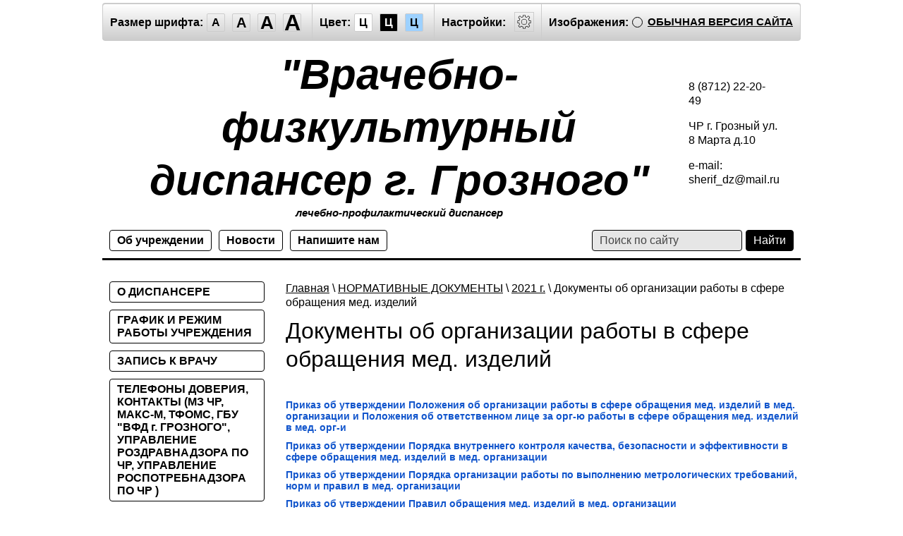

--- FILE ---
content_type: text/html; charset=utf-8
request_url: http://special.vfd-grozniy.ru/dokumenty-ob-organizacii-raboty-v-sfere-obrashcheniya-med-izdelij-1
body_size: 11413
content:

		<!doctype html>
<html lang="ru" class="sans-serif letterspacingstandart">
<head>
<meta name="robots" content="all"/>
<meta charset="utf-8">
<title>Документы об организации работы в сфере обращения мед. изделий</title>
<meta name="description" content="Документы об организации работы в сфере обращения мед. изделий">
<meta name="keywords" content="Документы об организации работы в сфере обращения мед. изделий">
<meta name="SKYPE_TOOLBAR" content="SKYPE_TOOLBAR_PARSER_COMPATIBLE">
<meta name="viewport" content="width=device-width, initial-scale=1.0, maximum-scale=1.0, user-scalable=no">
<meta name="format-detection" content="telephone=no">
<meta http-equiv="x-rim-auto-match" content="none">

<link href="/t/v12/images/special/special.scss.css" rel="stylesheet">
<link href="/t/v12/images/special/addons.scss.css" rel="stylesheet">
<script src="/g/libs/jquery/2.1.4/jquery.min.js"></script>
	<link rel="stylesheet" href="/g/css/styles_articles_tpl.css">

            <!-- 46b9544ffa2e5e73c3c971fe2ede35a5 -->
            <script src='/shared/s3/js/lang/ru.js'></script>
            <script src='/shared/s3/js/common.min.js'></script>
        <link rel='stylesheet' type='text/css' href='/shared/s3/css/calendar.css' /><link rel='stylesheet' type='text/css' href='/shared/highslide-4.1.13/highslide.min.css'/>
<script type='text/javascript' src='/shared/highslide-4.1.13/highslide.packed.js'></script>
<script type='text/javascript'>
hs.graphicsDir = '/shared/highslide-4.1.13/graphics/';
hs.outlineType = null;
hs.showCredits = false;
hs.lang={cssDirection:'ltr',loadingText:'Загрузка...',loadingTitle:'Кликните чтобы отменить',focusTitle:'Нажмите чтобы перенести вперёд',fullExpandTitle:'Увеличить',fullExpandText:'Полноэкранный',previousText:'Предыдущий',previousTitle:'Назад (стрелка влево)',nextText:'Далее',nextTitle:'Далее (стрелка вправо)',moveTitle:'Передвинуть',moveText:'Передвинуть',closeText:'Закрыть',closeTitle:'Закрыть (Esc)',resizeTitle:'Восстановить размер',playText:'Слайд-шоу',playTitle:'Слайд-шоу (пробел)',pauseText:'Пауза',pauseTitle:'Приостановить слайд-шоу (пробел)',number:'Изображение %1/%2',restoreTitle:'Нажмите чтобы посмотреть картинку, используйте мышь для перетаскивания. Используйте клавиши вперёд и назад'};</script>

<!--s3_require-->
<link rel="stylesheet" href="/g/basestyle/1.0.1/article/article.css" type="text/css"/>
<link rel="stylesheet" href="/g/basestyle/1.0.1/article/article.blue.css" type="text/css"/>
<script type="text/javascript" src="/g/basestyle/1.0.1/article/article.js" async></script>
<!--/s3_require-->
<script src="/g/s3/misc/math/0.0.1/s3.math.js"></script>
<script src="/g/s3/misc/eventable/0.0.1/s3.eventable.js"></script>
<script src="/g/s3/menu/allin/0.0.2/s3.menu.allin.js"></script>
<script src="/t/v12/images/special/special.js" charset="utf-8"></script>

<!--[if lt IE 9]>
<script src="/g/libs/html5shiv/html5.js"></script>
<![endif]-->
</head>
<body class="light-theme" image="">
<div class="fixed-menu-wrap">
	<a href="javascript: void(0);" class="menu-button"><span>&nbsp;</span></a>	
	<form method="get" action="/search">	
	    <input type="text" name="search" size="20" placeholder="Поиск" value="">
		<input type="submit" value="Найти">
	<re-captcha data-captcha="recaptcha"
     data-name="captcha"
     data-sitekey="6LcYvrMcAAAAAKyGWWuW4bP1De41Cn7t3mIjHyNN"
     data-lang="ru"
     data-rsize="invisible"
     data-type="image"
     data-theme="light"></re-captcha></form>
	<ul class="fixed-main-menu"><li><a href="/o-dispansere" >О ДИСПАНСЕРЕ</a></li><li><a href="/grafik-raboty-uchrezhdeniya" >ГРАФИК И РЕЖИМ РАБОТЫ УЧРЕЖДЕНИЯ</a></li><li><a href="/zapis-k-vrachu" >ЗАПИСЬ К ВРАЧУ</a></li><li><a href="/telefony-doveriya-ministerstvo-zdr" >ТЕЛЕФОНЫ ДОВЕРИЯ, КОНТАКТЫ (МЗ ЧР, МАКС-М, ТФОМС, ГБУ "ВФД г. ГРОЗНОГО", УПРАВЛЕНИЕ РОЗДРАВНАДЗОРА ПО ЧР, УПРАВЛЕНИЕ РОСПОТРЕБНАДЗОРА ПО ЧР )</a></li><li><a href="/med.uslugi" >ВИДЫ МЕДИЦИНСКОЙ ПОМОЩИ</a></li><li><a href="/struktura-dispansera" >СТРУКТУРА ДИСПАНСЕРА</a></li><li class="opened"><a href="/normativnyye-dokumenty" >НОРМАТИВНЫЕ ДОКУМЕНТЫ</a></li><li><a href="/uslugi" >ПЕРИОДИЧЕСКИЕ И ПРОФИЛАКТИЧЕСКИЕ ОСМОТРЫ</a></li><li><a href="/ekstrakorporalnaya-udarno-volnovaya-terapiya" >ЭКСТРАКОРПОРАЛЬНАЯ УДАРНО-ВОЛНОВАЯ ТЕРАПИЯ</a></li><li><a href="/prays-list_2" >ЦЕНТР ЗДОРОВЬЯ</a></li><li><a href="/informaciya-o-pravah-pacientov" >ИНФОРМАЦИЯ О ПРАВАХ ПАЦИЕНТОВ</a></li><li><a href="/meditsinskoye-obespecheniye-sportivno-massovykh-meropriyatiy" >МЕДИЦИНСКОЕ ОБЕСПЕЧЕНИЕ СПОРТИВНО-МАССОВЫХ МЕРОПРИЯТИЙ</a></li><li><a href="/grafik-provedeniya-dispanserizacii-" >ГРАФИК ПРОВЕДЕНИЯ ДИСПАНСЕРИЗАЦИИ ЛИЦ ЗАНИМАЮЩИХСЯ ФИЗИЧЕСКОЙ КУЛЬТУРОЙ И СПОРТОМ В Г. ГРОЗНЫЙ</a></li><li><a href="/gallery" >ФОТОГАЛЕРЕЯ</a></li><li><a href="/seminary" >СЕМИНАРЫ</a></li><li><a href="/akcii" >АКЦИИ</a></li><li><a href="/programma-gosudarstvennykh-garantiy-besplatnogo-okazaniya-grazhdanam-meditsinskoy-pomoshchi" >ТЕРРИТОРИАЛЬНАЯ ПРОГРАММА ГОСУДАРСТВЕННЫХ ГАРАНТИЙ БЕСПЛАТНОГО ОКАЗАНИЯ ГРАЖДАНАМ МЕДИЦИНСКОЙ ПОМОЩИ</a></li><li><a href="/gos-zadanie" >ГОС ЗАДАНИЕ</a></li><li><a href="/platnye-uslugi" >ПЛАТНЫЕ УСЛУГИ</a></li><li><a href="/otchet-o-deyatelnosti-raboty-glavnogo-spetsialista-min-zdrav-rf-po-sport-med" >ОТЧЕТ О ДЕЯТЕЛЬНОСТИ РАБОТЫ ГЛАВНОГО СПЕЦИАЛИСТА МИН. ЗДРАВ. РФ ПО СПОРТ. МЕД.</a></li><li><a href="/otchety-o-deyatelnosti-lpu" >ОТЧЕТЫ О ДЕЯТЕЛЬНОСТИ ГБУ "ВФД Г. ГРОЗНОГО"</a></li><li><a href="/sportivno-massovyye-meropriyatiya" >СПОРТИВНО-МАССОВЫЕ МЕРОПРИЯТИЯ</a></li><li><a href="/obrazcy-blankov,-dokumentov,-dogovo" >ОБРАЗЦЫ БЛАНКОВ, ДОКУМЕНТОВ, ОТЧЕТОВ И ДР.</a></li><li><a href="/dogovory-so-strakhovymi-meditsinskimi-organizatsiyami" >ПРОЕКТЫ ДОГОВОРОВ</a></li><li><a href="/prezentatsiya-vfd" >ВИДЕОРОЛИКИ</a></li><li><a href="/informatsiya-o-gto" >ИНФОРМАЦИЯ О ГТО</a></li><li><a href="/arhiv-novostey" >АРХИВ НОВОСТЕЙ</a></li><li><a href="/obyavleniya" >ОБЪЯВЛЕНИЯ</a></li><li><a href="/nezavisimaya-otsenka-okazaniya-kachestva-uslug" >НЕЗАВИСИМАЯ ОЦЕНКА ОКАЗАНИЯ КАЧЕСТВА УСЛУГ</a></li><li><a href="/pamyatnyye-daty-istorii-rossii" >ПАМЯТНЫЕ ДАТЫ ИСТОРИИ РОССИИ</a></li><li><a href="/klinicheskaya-uchebnaya-kafedra-meditsinskogo-instituta-chgu" >КЛИНИЧЕСКАЯ УЧЕБНАЯ КАФЕДРА МЕДИЦИНСКОГО ИНСТИТУТА ЧГУ</a></li><li><a href="/vakansii" >ВАКАНСИИ</a></li><li><a href="/informatsiya-dlya-sportsmenov" >ИНФОРМАЦИЯ ДЛЯ СПОРТСМЕНОВ</a></li><li><a href="/chempionat-mira-po-futbolu-fifa2018" >ЧЕМПИОНАТ МИРА ПО ФУТБОЛУ FIFA2018</a></li><li><a href="/pamyatka-dlya-grazhdan-o-garantiyakh-besplatnogo-okazaniya-meditsinskoy-pomoshchi" >ПАМЯТКА ДЛЯ ГРАЖДАН О ГАРАНТИЯХ БЕСПЛАТНОГО ОКАЗАНИЯ МЕДИЦИНСКОЙ ПОМОЩИ</a></li><li><a href="/o-poryadke-i-usloviyakh-priznaniya-litsa-invalidom" >ПОСТАНОВЛЕНИЕ ПРАВИТЕЛЬСТВА О ПОРЯДКЕ И УСЛОВИЯХ ПРИЗНАНИЯ ЛИЦА ИНВАЛИДОМ</a></li><li><a href="/protivodeystviye-korruptsii" >ПРОТИВОДЕЙСТВИЕ КОРРУПЦИИ</a></li><li><a href="/priyem-i-obrashcheniye-grazhdan" >ПРИЕМ И ОБРАЩЕНИЕ ГРАЖДАН</a></li><li><a href="/organizatsionnyye-meropriyatiya" >ОРГАНИЗАЦИОННЫЕ МЕРОПРИЯТИЯ</a></li><li><a href="/voprosy_i_otvety" >ЧАСТО ЗАДАВАЕМЫЕ ВОПРОСЫ</a></li><li><a href="/elektronnyj-servis-dlya-podachi-elektronnogo-obrashcheniya-zhaloby-predlozheniya-polucheniya-konsultacii-po-okazyvaemym-uslugam-i-inyh" >ЭЛЕКТРОННЫЙ СЕРВИС (ДЛЯ ПОДАЧИ ЭЛЕКТРОННОГО ОБРАЩЕНИЯ(ЖАЛОБЫ, ПРЕДЛОЖЕНИЯ), ПОЛУЧЕНИЯ КОНСУЛЬТАЦИИ ПО ОКАЗЫВАЕМЫМ УСЛУГАМ И ИНЫХ)</a></li><li><a href="/zdorovyy-obraz-zhizni-1" >ЗДОРОВЫЙ ОБРАЗ ЖИЗНИ</a></li><li><a href="/meropriyatiya-napravlennyye-na-profilaktiku-dtp" >МЕРОПРИЯТИЯ, НАПРАВЛЕННЫЕ НА ПРОФИЛАКТИКУ ДТП</a></li><li><a href="/kompleksnyy-plan" >КОМПЛЕКСНЫЙ ПЛАН РАБОТЫ</a></li><li><a href="/klinicheskie-rekomendacii" >КЛИНИЧЕСКИЕ РЕКОМЕНДАЦИИ</a></li><li><a href="/perechen-zhiznenno-neobhodimyh-i-vazhnejshih-lekarstvennyh-preparatov-dlya-medicinskogo-primeneniya-na-2020-god" >ПЕРЕЧЕНЬ ЖИЗНЕННО НЕОБХОДИМЫХ И ВАЖНЕЙШИХ ЛЕКАРСТВЕННЫХ ПРЕПАРАТОВ ДЛЯ МЕДИЦИНСКОГО ПРИМЕНЕНИЯ НА 2020 ГОД</a></li><li><a href="/75-ya-godovshchina-pobedy-vov" >75-Я ГОДОВЩИНА ПОБЕДЫ ВОВ</a></li><li><a href="/opros-grazhdan-rf-o-prioritetnyh-napravleniyah-programmy-modernizacii-pervichnogo-zvena-zdravoohraneniya-1" >ОПРОС  ГРАЖДАН РФ О ПРИОРИТЕТНЫХ НАПРАВЛЕНИЯХ ПРОГРАММЫ МОДЕРНИЗАЦИИ ПЕРВИЧНОГО ЗВЕНА ЗДРАВООХРАНЕНИЯ</a></li><li><a href="/infograficheskie-materialy-po-profilaktike-serdechno-sosudistyh-zabolevanij-razrabotannye-ano-nacionalnye-prioritety" >ИНФОГРАФИЧЕСКИЕ МАТЕРИАЛЫ ПО ПРОФИЛАКТИКЕ СЕРДЕЧНО-СОСУДИСТЫХ ЗАБОЛЕВАНИЙ, РАЗРАБОТАННЫЕ АНО "НАЦИОНАЛЬНЫЕ ПРИОРИТЕТЫ"</a></li><li><a href="/pravila-i-perechen-substancij-zapreshchennyh-dlya-ispolzovaniya-v-sporte" >ПРАВИЛА И ПЕРЕЧЕНЬ СУБСТАНЦИЙ ЗАПРЕЩЕННЫХ ДЛЯ ИСПОЛЬЗОВАНИЯ В СПОРТЕ</a></li><li><a href="/plan-po-ustraneniyu-nedostatkov-vyyavlennyh-v-hode-nezavisimoj-ocenki-kachestva-uslovij-okazaniya-uslug" >ПЛАН ПО УСТРАНЕНИЮ НЕДОСТАТКОВ, ВЫЯВЛЕННЫХ В ХОДЕ НЕЗАВИСИМОЙ ОЦЕНКИ КАЧЕСТВА УСЛОВИЙ ОКАЗАНИЯ УСЛУГ</a></li><li><a href="/poisk-po-sajtu" >ПОИСК ПО САЙТУ</a></li><li><a href="/users" >Регистрация</a></li></ul>	<ul class="fixed-top-menu"><li><a href="/" >Об учреждении</a></li><li><a href="/news" >Новости</a></li><li><a href="/mail" >Напишите нам</a></li></ul></div>
<div class="fixed-settings-wrap">
	<a href="javascript: void(0);" class="settings-button"><svg xmlns="https://www.w3.org/2000/svg" width="64" height="64" viewBox="0 0 64 64"><path d="M45.25 29h-2.017a11.5 11.5 0 0 0-1.413-3.223l2.024-2.023a1.752 1.752 0 0 0 0-2.475l-1.768-1.768a1.796 1.796 0 0 0-2.474 0l-2.196 2.196A11.514 11.514 0 0 0 35 20.766V18.75A1.752 1.752 0 0 0 33.25 17h-2.5A1.752 1.752 0 0 0 29 18.75v2.016a11.562 11.562 0 0 0-2.61 1.05l-2.304-2.305a1.753 1.753 0 0 0-2.475 0l-1.768 1.768a1.753 1.753 0 0 0 0 2.475l2.217 2.216A11.521 11.521 0 0 0 20.766 29H18.75A1.752 1.752 0 0 0 17 30.75v2.5A1.752 1.752 0 0 0 18.75 35h2.016a11.513 11.513 0 0 0 .94 2.406l-1.863 1.864a1.754 1.754 0 0 0 0 2.474l1.768 1.768a1.796 1.796 0 0 0 2.475 0l1.69-1.69A11.487 11.487 0 0 0 29 43.233v2.016A1.752 1.752 0 0 0 30.75 47h2.5A1.752 1.752 0 0 0 35 45.25v-2.016a11.513 11.513 0 0 0 3.03-1.294l1.572 1.572a1.735 1.735 0 0 0 1.236.51 1.737 1.737 0 0 0 1.238-.51l1.768-1.768a1.754 1.754 0 0 0 0-2.474l-1.66-1.66a11.52 11.52 0 0 0 1.05-2.61h2.016A1.752 1.752 0 0 0 47 33.25v-2.5A1.752 1.752 0 0 0 45.25 29zm.75 4.25a.75.75 0 0 1-.75.75h-2.407a.5.5 0 0 0-.488.389 10.513 10.513 0 0 1-1.224 3.048.5.5 0 0 0 .076.609l1.93 1.93a.752.752 0 0 1 0 1.061l-1.768 1.768a.745.745 0 0 1-.53.218h-.001a.743.743 0 0 1-.53-.218l-1.854-1.854a.501.501 0 0 0-.628-.064 10.526 10.526 0 0 1-3.438 1.47.501.501 0 0 0-.388.487v2.406a.75.75 0 0 1-.75.75h-2.5a.75.75 0 0 1-.75-.75v-2.406a.5.5 0 0 0-.388-.488 10.504 10.504 0 0 1-3.617-1.59.5.5 0 0 0-.637.06l-1.98 1.979a.773.773 0 0 1-1.06 0l-1.768-1.768a.754.754 0 0 1 0-1.06l2.128-2.128a.5.5 0 0 0 .081-.601 10.53 10.53 0 0 1-1.115-2.86.5.5 0 0 0-.487-.388H18.75a.75.75 0 0 1-.75-.75v-2.5a.75.75 0 0 1 .75-.75h2.407a.5.5 0 0 0 .487-.388 10.54 10.54 0 0 1 1.47-3.438.5.5 0 0 0-.065-.628l-2.499-2.5a.751.751 0 0 1 0-1.06l1.768-1.768a.75.75 0 0 1 1.06 0l2.576 2.576a.499.499 0 0 0 .61.075 10.545 10.545 0 0 1 3.048-1.225.5.5 0 0 0 .388-.487V18.75a.75.75 0 0 1 .75-.75h2.5a.75.75 0 0 1 .75.75v2.407a.5.5 0 0 0 .388.487 10.555 10.555 0 0 1 2.86 1.115.5.5 0 0 0 .6-.08l2.46-2.46a.772.772 0 0 1 1.061 0l1.768 1.767a.75.75 0 0 1 0 1.06l-2.312 2.312a.5.5 0 0 0-.058.637 10.54 10.54 0 0 1 1.588 3.617.5.5 0 0 0 .488.388h2.407a.75.75 0 0 1 .75.75v2.5zm-14-7.585A6.335 6.335 0 1 0 38.335 32 6.342 6.342 0 0 0 32 25.665zm0 11.67A5.335 5.335 0 1 1 37.335 32 5.341 5.341 0 0 1 32 37.335z"/></svg></a>	
	<div class="header-panel">
		<span class="font-size"><span>Размер шрифта:</span><a data-size="normal-size">A</a><a data-size="big-size">A</a><a data-size="big1-size">A</a><a data-size="big2-size">A</a></span><span class="color-theme"><span>Цвет:</span><a data-theme="light-theme">Ц</a><a data-theme="dark-theme">Ц</a><a data-theme="azure-theme">Ц</a><a style="display: none;" data-theme="brown-theme">Ц</a><a style="display: none;" data-theme="green-theme">Ц</a></span><span class="settings"><span>Настройки:</span><a><svg xmlns="https://www.w3.org/2000/svg" width="64" height="64" viewBox="0 0 64 64"><path d="M45.25 29h-2.017a11.5 11.5 0 0 0-1.413-3.223l2.024-2.023a1.752 1.752 0 0 0 0-2.475l-1.768-1.768a1.796 1.796 0 0 0-2.474 0l-2.196 2.196A11.514 11.514 0 0 0 35 20.766V18.75A1.752 1.752 0 0 0 33.25 17h-2.5A1.752 1.752 0 0 0 29 18.75v2.016a11.562 11.562 0 0 0-2.61 1.05l-2.304-2.305a1.753 1.753 0 0 0-2.475 0l-1.768 1.768a1.753 1.753 0 0 0 0 2.475l2.217 2.216A11.521 11.521 0 0 0 20.766 29H18.75A1.752 1.752 0 0 0 17 30.75v2.5A1.752 1.752 0 0 0 18.75 35h2.016a11.513 11.513 0 0 0 .94 2.406l-1.863 1.864a1.754 1.754 0 0 0 0 2.474l1.768 1.768a1.796 1.796 0 0 0 2.475 0l1.69-1.69A11.487 11.487 0 0 0 29 43.233v2.016A1.752 1.752 0 0 0 30.75 47h2.5A1.752 1.752 0 0 0 35 45.25v-2.016a11.513 11.513 0 0 0 3.03-1.294l1.572 1.572a1.735 1.735 0 0 0 1.236.51 1.737 1.737 0 0 0 1.238-.51l1.768-1.768a1.754 1.754 0 0 0 0-2.474l-1.66-1.66a11.52 11.52 0 0 0 1.05-2.61h2.016A1.752 1.752 0 0 0 47 33.25v-2.5A1.752 1.752 0 0 0 45.25 29zm.75 4.25a.75.75 0 0 1-.75.75h-2.407a.5.5 0 0 0-.488.389 10.513 10.513 0 0 1-1.224 3.048.5.5 0 0 0 .076.609l1.93 1.93a.752.752 0 0 1 0 1.061l-1.768 1.768a.745.745 0 0 1-.53.218h-.001a.743.743 0 0 1-.53-.218l-1.854-1.854a.501.501 0 0 0-.628-.064 10.526 10.526 0 0 1-3.438 1.47.501.501 0 0 0-.388.487v2.406a.75.75 0 0 1-.75.75h-2.5a.75.75 0 0 1-.75-.75v-2.406a.5.5 0 0 0-.388-.488 10.504 10.504 0 0 1-3.617-1.59.5.5 0 0 0-.637.06l-1.98 1.979a.773.773 0 0 1-1.06 0l-1.768-1.768a.754.754 0 0 1 0-1.06l2.128-2.128a.5.5 0 0 0 .081-.601 10.53 10.53 0 0 1-1.115-2.86.5.5 0 0 0-.487-.388H18.75a.75.75 0 0 1-.75-.75v-2.5a.75.75 0 0 1 .75-.75h2.407a.5.5 0 0 0 .487-.388 10.54 10.54 0 0 1 1.47-3.438.5.5 0 0 0-.065-.628l-2.499-2.5a.751.751 0 0 1 0-1.06l1.768-1.768a.75.75 0 0 1 1.06 0l2.576 2.576a.499.499 0 0 0 .61.075 10.545 10.545 0 0 1 3.048-1.225.5.5 0 0 0 .388-.487V18.75a.75.75 0 0 1 .75-.75h2.5a.75.75 0 0 1 .75.75v2.407a.5.5 0 0 0 .388.487 10.555 10.555 0 0 1 2.86 1.115.5.5 0 0 0 .6-.08l2.46-2.46a.772.772 0 0 1 1.061 0l1.768 1.767a.75.75 0 0 1 0 1.06l-2.312 2.312a.5.5 0 0 0-.058.637 10.54 10.54 0 0 1 1.588 3.617.5.5 0 0 0 .488.388h2.407a.75.75 0 0 1 .75.75v2.5zm-14-7.585A6.335 6.335 0 1 0 38.335 32 6.342 6.342 0 0 0 32 25.665zm0 11.67A5.335 5.335 0 1 1 37.335 32 5.341 5.341 0 0 1 32 37.335z"/></svg></a></span><span class="image-hide "><span>Изображения:</span><a>&nbsp;</a></span><div class="header-panel-bottom"><div class="title">Настройки шрифта:</div><div class="row font-family"><div>Выберите шрифт:</div><a href="#" data="sans-serif" class="arial active">Arial</a><br /><a href="#" data="serif" class="timesnewroman ">Times New Roman</a></div><div class="row letter-spacing"><div>Интервал между буквами (Кернинг):</div><a href="#" data="standart" class="standart active">Стандартный</a><br /><a href="#" data="normal" class="normal ">Средний</a><br /><a href="#" data="big" class="big ">Большой</a></div><div class="title">Выбор цветовой схемы:</div><div class="row colors"><div class="color1 active">Черным по белому</div><div class="color2 ">Белым по черному</div><div class="color3 ">Темно-синим по голубому</div><div class="color4 ">Коричневым по бежевому</div><div class="color5 ">Зеленым по темно-коричневому</div></div><div class="close-panel"><span>Закрыть панель</span></div></div><a class="normal-version" href="//vfd-grozniy.ru">Обычная версия сайта</a>
		</div>
</div>
<div class="wrapper">
    <header class="header">
    	<div class="header-panel">
    		<span class="font-size"><span>Размер шрифта:</span><a data-size="normal-size">A</a><a data-size="big-size">A</a><a data-size="big1-size">A</a><a data-size="big2-size">A</a></span><span class="color-theme"><span>Цвет:</span><a data-theme="light-theme">Ц</a><a data-theme="dark-theme">Ц</a><a data-theme="azure-theme">Ц</a><a style="display: none;" data-theme="brown-theme">Ц</a><a style="display: none;" data-theme="green-theme">Ц</a></span><span class="settings"><span>Настройки:</span><a><svg xmlns="https://www.w3.org/2000/svg" width="64" height="64" viewBox="0 0 64 64"><path d="M45.25 29h-2.017a11.5 11.5 0 0 0-1.413-3.223l2.024-2.023a1.752 1.752 0 0 0 0-2.475l-1.768-1.768a1.796 1.796 0 0 0-2.474 0l-2.196 2.196A11.514 11.514 0 0 0 35 20.766V18.75A1.752 1.752 0 0 0 33.25 17h-2.5A1.752 1.752 0 0 0 29 18.75v2.016a11.562 11.562 0 0 0-2.61 1.05l-2.304-2.305a1.753 1.753 0 0 0-2.475 0l-1.768 1.768a1.753 1.753 0 0 0 0 2.475l2.217 2.216A11.521 11.521 0 0 0 20.766 29H18.75A1.752 1.752 0 0 0 17 30.75v2.5A1.752 1.752 0 0 0 18.75 35h2.016a11.513 11.513 0 0 0 .94 2.406l-1.863 1.864a1.754 1.754 0 0 0 0 2.474l1.768 1.768a1.796 1.796 0 0 0 2.475 0l1.69-1.69A11.487 11.487 0 0 0 29 43.233v2.016A1.752 1.752 0 0 0 30.75 47h2.5A1.752 1.752 0 0 0 35 45.25v-2.016a11.513 11.513 0 0 0 3.03-1.294l1.572 1.572a1.735 1.735 0 0 0 1.236.51 1.737 1.737 0 0 0 1.238-.51l1.768-1.768a1.754 1.754 0 0 0 0-2.474l-1.66-1.66a11.52 11.52 0 0 0 1.05-2.61h2.016A1.752 1.752 0 0 0 47 33.25v-2.5A1.752 1.752 0 0 0 45.25 29zm.75 4.25a.75.75 0 0 1-.75.75h-2.407a.5.5 0 0 0-.488.389 10.513 10.513 0 0 1-1.224 3.048.5.5 0 0 0 .076.609l1.93 1.93a.752.752 0 0 1 0 1.061l-1.768 1.768a.745.745 0 0 1-.53.218h-.001a.743.743 0 0 1-.53-.218l-1.854-1.854a.501.501 0 0 0-.628-.064 10.526 10.526 0 0 1-3.438 1.47.501.501 0 0 0-.388.487v2.406a.75.75 0 0 1-.75.75h-2.5a.75.75 0 0 1-.75-.75v-2.406a.5.5 0 0 0-.388-.488 10.504 10.504 0 0 1-3.617-1.59.5.5 0 0 0-.637.06l-1.98 1.979a.773.773 0 0 1-1.06 0l-1.768-1.768a.754.754 0 0 1 0-1.06l2.128-2.128a.5.5 0 0 0 .081-.601 10.53 10.53 0 0 1-1.115-2.86.5.5 0 0 0-.487-.388H18.75a.75.75 0 0 1-.75-.75v-2.5a.75.75 0 0 1 .75-.75h2.407a.5.5 0 0 0 .487-.388 10.54 10.54 0 0 1 1.47-3.438.5.5 0 0 0-.065-.628l-2.499-2.5a.751.751 0 0 1 0-1.06l1.768-1.768a.75.75 0 0 1 1.06 0l2.576 2.576a.499.499 0 0 0 .61.075 10.545 10.545 0 0 1 3.048-1.225.5.5 0 0 0 .388-.487V18.75a.75.75 0 0 1 .75-.75h2.5a.75.75 0 0 1 .75.75v2.407a.5.5 0 0 0 .388.487 10.555 10.555 0 0 1 2.86 1.115.5.5 0 0 0 .6-.08l2.46-2.46a.772.772 0 0 1 1.061 0l1.768 1.767a.75.75 0 0 1 0 1.06l-2.312 2.312a.5.5 0 0 0-.058.637 10.54 10.54 0 0 1 1.588 3.617.5.5 0 0 0 .488.388h2.407a.75.75 0 0 1 .75.75v2.5zm-14-7.585A6.335 6.335 0 1 0 38.335 32 6.342 6.342 0 0 0 32 25.665zm0 11.67A5.335 5.335 0 1 1 37.335 32 5.341 5.341 0 0 1 32 37.335z"/></svg></a></span><span class="image-hide "><span>Изображения:</span><a>&nbsp;</a></span><a class="normal-version" href="//vfd-grozniy.ru">Обычная версия сайта</a><div class="header-panel-bottom"><div class="title">Настройки шрифта:</div><div class="row font-family">Выберите шрифт: <a href="#" data="sans-serif" class="arial active">Arial</a> <a href="#" data="serif" class="timesnewroman ">Times New Roman</a></div><div class="row letter-spacing">Интервал между буквами (Кернинг): <a href="#" data="standart" class="standart active">Стандартный</a> <a href="#" data="normal" class="normal ">Средний</a> <a href="#" data="big" class="big ">Большой</a></div><div class="title">Выбор цветовой схемы:</div><div class="row colors"><div class="color1 active">Черным по белому</div><div class="color2 ">Белым по черному</div><div class="color3 ">Темно-синим по голубому</div><div class="color4 ">Коричневым по бежевому</div><div class="color5 ">Зеленым по темно-коричневому</div></div><div class="close-panel"><span>Закрыть панель</span></div></div>
    	</div>
		<div class="header-in-wrap">
			<div class="table header-in">
				<div class="td site-logo">
					<a href="http://special.vfd-grozniy.ru">
																			<span class="site-name">&quot;Врачебно-физкультурный диспансер г. Грозного&quot;</span>
																			<span class="site-slogan">лечебно-профилактический диспансер</span>
											</a>
				</div>
									<div class="td site-contacts" data-set-size="normal-size">
						<div class="site-contacts-in">
							<p>8 (8712) 22-20-49&nbsp;</p>

<p>ЧР г. Грозный ул. 8 Марта д.10</p>

<p>e-mail: sherif_dz@mail.ru</p>
						</div>
					</div>
							</div>
		</div>
    	<div class="table header-nav" data-set-size="normal-size">
    		    		<div class="td">
    			<ul class="menu-defult menu-top"><li><a href="/" >Об учреждении</a></li><li><a href="/news" >Новости</a></li><li><a href="/mail" >Напишите нам</a></li></ul>	
    		</div>
    		    		<div class="td site-search">
    			<form method="get" action="/search"><input type="text" name="search" size="20" placeholder="Поиск по сайту" value=""><input type="submit" value="Найти"><re-captcha data-captcha="recaptcha"
     data-name="captcha"
     data-sitekey="6LcYvrMcAAAAAKyGWWuW4bP1De41Cn7t3mIjHyNN"
     data-lang="ru"
     data-rsize="invisible"
     data-type="image"
     data-theme="light"></re-captcha></form>
    		</div>
    	</div>
    </header><!-- .header-->
    <div class="middle side-left">
        <div class="container">
            <div id="content" data-set-size="normal-size">
            	
<div class="page-path" data-url="/dokumenty-ob-organizacii-raboty-v-sfere-obrashcheniya-med-izdelij-1"><a href="/">Главная</a> \ <a href="/normativnyye-dokumenty">НОРМАТИВНЫЕ ДОКУМЕНТЫ</a> \ <a href="/2021-g-1">2021 г.</a> \ Документы об организации работы в сфере обращения мед. изделий</div>              	<h1>Документы об организации работы в сфере обращения мед. изделий</h1>	<script>createCookie('visual', 'design')</script>





	

		<ul class="g-submenu ">
					<li class="g-submenu__item"><a href="/[base64]" class="g-user_text_color customizer-global">Приказ об утверждении Положения об организации работы в сфере обращения мед. изделий в мед. организации и Положения об ответственном лице за орг-ю работы в сфере обращения мед. изделий в мед. орг-и</a></li>
					<li class="g-submenu__item"><a href="/prikaz-ob-utverzhdenii-poryadka-vnutrennego-kontrolya-kachestva-bezopasnosti-i-effektivnosti-v-sfere-obrashcheniya-med-izdelij-v-med-organizacii-1" class="g-user_text_color customizer-global">Приказ об утверждении Порядка внутреннего контроля качества, безопасности и эффективности в сфере обращения мед. изделий в мед. организации</a></li>
					<li class="g-submenu__item"><a href="/prikaz-ob-utverzhdenii-poryadka-organizacii-raboty-po-vypolneniyu-metrologicheskih-trebovanij-norm-i-pravil-v-med-organizacii-1" class="g-user_text_color customizer-global">Приказ об утверждении Порядка организации работы по выполнению метрологических требований, норм и правил в мед. организации</a></li>
					<li class="g-submenu__item"><a href="/prikaz-ob-utverzhdenii-pravil-obrashcheniya-med-izdelij-v-med-organizacii-1" class="g-user_text_color customizer-global">Приказ об утверждении Правил обращения мед. изделий в мед. организации</a></li>
					<li class="g-submenu__item"><a href="/prikaz-ob-utverzhdenii-poryadka-obespecheniya-bezopasnogo-obrashcheniya-med-izdelij-v-med-organizacii-1" class="g-user_text_color customizer-global">Приказ об утверждении Порядка обеспечения безопасного обращения мед. изделий в мед. организации</a></li>
					<li class="g-submenu__item"><a href="/prikaz-ob-utverzhdenii-polozheniya-ob-obespechenii-prav-grazhdan-v-sfere-obrashcheniya-med-izdelij-v-med-organizacii-1" class="g-user_text_color customizer-global">Приказ об утверждении Положения об обеспечении прав граждан в сфере обращения мед. изделий в мед. организации</a></li>
					<li class="g-submenu__item"><a href="/[base64]" class="g-user_text_color customizer-global">Приказ об утверждении Дополнений в должностную инструкцию руководителя структурного подразделения мед. орг-и по вопросам орг-и работы в сфере обр-я мед. изделий и Дополнений в долж-ю инструк-ю врача</a></li>
			</ul>
	
		</div><!-- #content-->
        </div><!-- .container-->
                <aside id="side-left" data-set-size="normal-size">
            <nav><ul class="menu-defult menu-left"><li><a href="/o-dispansere" >О ДИСПАНСЕРЕ</a></li><li><a href="/grafik-raboty-uchrezhdeniya" >ГРАФИК И РЕЖИМ РАБОТЫ УЧРЕЖДЕНИЯ</a></li><li><a href="/zapis-k-vrachu" >ЗАПИСЬ К ВРАЧУ</a></li><li><a href="/telefony-doveriya-ministerstvo-zdr" >ТЕЛЕФОНЫ ДОВЕРИЯ, КОНТАКТЫ (МЗ ЧР, МАКС-М, ТФОМС, ГБУ "ВФД г. ГРОЗНОГО", УПРАВЛЕНИЕ РОЗДРАВНАДЗОРА ПО ЧР, УПРАВЛЕНИЕ РОСПОТРЕБНАДЗОРА ПО ЧР )</a></li><li><a href="/med.uslugi" >ВИДЫ МЕДИЦИНСКОЙ ПОМОЩИ</a></li><li><a href="/struktura-dispansera" >СТРУКТУРА ДИСПАНСЕРА</a></li><li class="opened"><a href="/normativnyye-dokumenty" >НОРМАТИВНЫЕ ДОКУМЕНТЫ</a></li><li><a href="/uslugi" >ПЕРИОДИЧЕСКИЕ И ПРОФИЛАКТИЧЕСКИЕ ОСМОТРЫ</a></li><li><a href="/ekstrakorporalnaya-udarno-volnovaya-terapiya" >ЭКСТРАКОРПОРАЛЬНАЯ УДАРНО-ВОЛНОВАЯ ТЕРАПИЯ</a></li><li><a href="/prays-list_2" >ЦЕНТР ЗДОРОВЬЯ</a></li><li><a href="/informaciya-o-pravah-pacientov" >ИНФОРМАЦИЯ О ПРАВАХ ПАЦИЕНТОВ</a></li><li><a href="/meditsinskoye-obespecheniye-sportivno-massovykh-meropriyatiy" >МЕДИЦИНСКОЕ ОБЕСПЕЧЕНИЕ СПОРТИВНО-МАССОВЫХ МЕРОПРИЯТИЙ</a></li><li><a href="/grafik-provedeniya-dispanserizacii-" >ГРАФИК ПРОВЕДЕНИЯ ДИСПАНСЕРИЗАЦИИ ЛИЦ ЗАНИМАЮЩИХСЯ ФИЗИЧЕСКОЙ КУЛЬТУРОЙ И СПОРТОМ В Г. ГРОЗНЫЙ</a></li><li><a href="/gallery" >ФОТОГАЛЕРЕЯ</a></li><li><a href="/seminary" >СЕМИНАРЫ</a></li><li><a href="/akcii" >АКЦИИ</a></li><li><a href="/programma-gosudarstvennykh-garantiy-besplatnogo-okazaniya-grazhdanam-meditsinskoy-pomoshchi" >ТЕРРИТОРИАЛЬНАЯ ПРОГРАММА ГОСУДАРСТВЕННЫХ ГАРАНТИЙ БЕСПЛАТНОГО ОКАЗАНИЯ ГРАЖДАНАМ МЕДИЦИНСКОЙ ПОМОЩИ</a></li><li><a href="/gos-zadanie" >ГОС ЗАДАНИЕ</a></li><li><a href="/platnye-uslugi" >ПЛАТНЫЕ УСЛУГИ</a></li><li><a href="/otchet-o-deyatelnosti-raboty-glavnogo-spetsialista-min-zdrav-rf-po-sport-med" >ОТЧЕТ О ДЕЯТЕЛЬНОСТИ РАБОТЫ ГЛАВНОГО СПЕЦИАЛИСТА МИН. ЗДРАВ. РФ ПО СПОРТ. МЕД.</a></li><li><a href="/otchety-o-deyatelnosti-lpu" >ОТЧЕТЫ О ДЕЯТЕЛЬНОСТИ ГБУ "ВФД Г. ГРОЗНОГО"</a></li><li><a href="/sportivno-massovyye-meropriyatiya" >СПОРТИВНО-МАССОВЫЕ МЕРОПРИЯТИЯ</a></li><li><a href="/obrazcy-blankov,-dokumentov,-dogovo" >ОБРАЗЦЫ БЛАНКОВ, ДОКУМЕНТОВ, ОТЧЕТОВ И ДР.</a></li><li><a href="/dogovory-so-strakhovymi-meditsinskimi-organizatsiyami" >ПРОЕКТЫ ДОГОВОРОВ</a></li><li><a href="/prezentatsiya-vfd" >ВИДЕОРОЛИКИ</a></li><li><a href="/informatsiya-o-gto" >ИНФОРМАЦИЯ О ГТО</a></li><li><a href="/arhiv-novostey" >АРХИВ НОВОСТЕЙ</a></li><li><a href="/obyavleniya" >ОБЪЯВЛЕНИЯ</a></li><li><a href="/nezavisimaya-otsenka-okazaniya-kachestva-uslug" >НЕЗАВИСИМАЯ ОЦЕНКА ОКАЗАНИЯ КАЧЕСТВА УСЛУГ</a></li><li><a href="/pamyatnyye-daty-istorii-rossii" >ПАМЯТНЫЕ ДАТЫ ИСТОРИИ РОССИИ</a></li><li><a href="/klinicheskaya-uchebnaya-kafedra-meditsinskogo-instituta-chgu" >КЛИНИЧЕСКАЯ УЧЕБНАЯ КАФЕДРА МЕДИЦИНСКОГО ИНСТИТУТА ЧГУ</a></li><li><a href="/vakansii" >ВАКАНСИИ</a></li><li><a href="/informatsiya-dlya-sportsmenov" >ИНФОРМАЦИЯ ДЛЯ СПОРТСМЕНОВ</a></li><li><a href="/chempionat-mira-po-futbolu-fifa2018" >ЧЕМПИОНАТ МИРА ПО ФУТБОЛУ FIFA2018</a></li><li><a href="/pamyatka-dlya-grazhdan-o-garantiyakh-besplatnogo-okazaniya-meditsinskoy-pomoshchi" >ПАМЯТКА ДЛЯ ГРАЖДАН О ГАРАНТИЯХ БЕСПЛАТНОГО ОКАЗАНИЯ МЕДИЦИНСКОЙ ПОМОЩИ</a></li><li><a href="/o-poryadke-i-usloviyakh-priznaniya-litsa-invalidom" >ПОСТАНОВЛЕНИЕ ПРАВИТЕЛЬСТВА О ПОРЯДКЕ И УСЛОВИЯХ ПРИЗНАНИЯ ЛИЦА ИНВАЛИДОМ</a></li><li><a href="/protivodeystviye-korruptsii" >ПРОТИВОДЕЙСТВИЕ КОРРУПЦИИ</a></li><li><a href="/priyem-i-obrashcheniye-grazhdan" >ПРИЕМ И ОБРАЩЕНИЕ ГРАЖДАН</a></li><li><a href="/organizatsionnyye-meropriyatiya" >ОРГАНИЗАЦИОННЫЕ МЕРОПРИЯТИЯ</a></li><li><a href="/voprosy_i_otvety" >ЧАСТО ЗАДАВАЕМЫЕ ВОПРОСЫ</a></li><li><a href="/elektronnyj-servis-dlya-podachi-elektronnogo-obrashcheniya-zhaloby-predlozheniya-polucheniya-konsultacii-po-okazyvaemym-uslugam-i-inyh" >ЭЛЕКТРОННЫЙ СЕРВИС (ДЛЯ ПОДАЧИ ЭЛЕКТРОННОГО ОБРАЩЕНИЯ(ЖАЛОБЫ, ПРЕДЛОЖЕНИЯ), ПОЛУЧЕНИЯ КОНСУЛЬТАЦИИ ПО ОКАЗЫВАЕМЫМ УСЛУГАМ И ИНЫХ)</a></li><li><a href="/zdorovyy-obraz-zhizni-1" >ЗДОРОВЫЙ ОБРАЗ ЖИЗНИ</a></li><li><a href="/meropriyatiya-napravlennyye-na-profilaktiku-dtp" >МЕРОПРИЯТИЯ, НАПРАВЛЕННЫЕ НА ПРОФИЛАКТИКУ ДТП</a></li><li><a href="/kompleksnyy-plan" >КОМПЛЕКСНЫЙ ПЛАН РАБОТЫ</a></li><li><a href="/klinicheskie-rekomendacii" >КЛИНИЧЕСКИЕ РЕКОМЕНДАЦИИ</a></li><li><a href="/perechen-zhiznenno-neobhodimyh-i-vazhnejshih-lekarstvennyh-preparatov-dlya-medicinskogo-primeneniya-na-2020-god" >ПЕРЕЧЕНЬ ЖИЗНЕННО НЕОБХОДИМЫХ И ВАЖНЕЙШИХ ЛЕКАРСТВЕННЫХ ПРЕПАРАТОВ ДЛЯ МЕДИЦИНСКОГО ПРИМЕНЕНИЯ НА 2020 ГОД</a></li><li><a href="/75-ya-godovshchina-pobedy-vov" >75-Я ГОДОВЩИНА ПОБЕДЫ ВОВ</a></li><li><a href="/opros-grazhdan-rf-o-prioritetnyh-napravleniyah-programmy-modernizacii-pervichnogo-zvena-zdravoohraneniya-1" >ОПРОС  ГРАЖДАН РФ О ПРИОРИТЕТНЫХ НАПРАВЛЕНИЯХ ПРОГРАММЫ МОДЕРНИЗАЦИИ ПЕРВИЧНОГО ЗВЕНА ЗДРАВООХРАНЕНИЯ</a></li><li><a href="/infograficheskie-materialy-po-profilaktike-serdechno-sosudistyh-zabolevanij-razrabotannye-ano-nacionalnye-prioritety" >ИНФОГРАФИЧЕСКИЕ МАТЕРИАЛЫ ПО ПРОФИЛАКТИКЕ СЕРДЕЧНО-СОСУДИСТЫХ ЗАБОЛЕВАНИЙ, РАЗРАБОТАННЫЕ АНО "НАЦИОНАЛЬНЫЕ ПРИОРИТЕТЫ"</a></li><li><a href="/pravila-i-perechen-substancij-zapreshchennyh-dlya-ispolzovaniya-v-sporte" >ПРАВИЛА И ПЕРЕЧЕНЬ СУБСТАНЦИЙ ЗАПРЕЩЕННЫХ ДЛЯ ИСПОЛЬЗОВАНИЯ В СПОРТЕ</a></li><li><a href="/plan-po-ustraneniyu-nedostatkov-vyyavlennyh-v-hode-nezavisimoj-ocenki-kachestva-uslovij-okazaniya-uslug" >ПЛАН ПО УСТРАНЕНИЮ НЕДОСТАТКОВ, ВЫЯВЛЕННЫХ В ХОДЕ НЕЗАВИСИМОЙ ОЦЕНКИ КАЧЕСТВА УСЛОВИЙ ОКАЗАНИЯ УСЛУГ</a></li><li><a href="/poisk-po-sajtu" >ПОИСК ПО САЙТУ</a></li><li><a href="/users" >Регистрация</a></li></ul></nav>
            				<div class="news">                    
				    <div class="news-title">
				        Новости
				        <a class="news-more" href="/news">Все</a>
				    </div>                            
				    				        <article class="news-item">                  
				            <time class="news-item-date" datetime="2018-03-30 12:44:13">
				                30.03.2018
				            </time>
				            <a class="news-item-title" href="/news/news_post/chempionat-chr-po-volnoy-borbe-1">
				                Чемпионат ЧР по вольной борьбе
				            </a>
				            <div class="news-item-anonce">
				            					            	
				            </div>
				        </article>
				    				        <article class="news-item">                  
				            <time class="news-item-date" datetime="2018-03-30 12:42:44">
				                30.03.2018
				            </time>
				            <a class="news-item-title" href="/news/news_post/mezhdunarodnyy-turnir-po-professionalnym-smeshannym-boyevym-yedinoborstvam-mma-wfc-akhmat-groznaya-bitva-46-1">
				                Международный турнир по профессиональным Смешанным Боевым Единоборствам ММА WFC Ахмат &quot;Грозная Битва-46&quot;
				            </a>
				            <div class="news-item-anonce">
				            					            	
				            </div>
				        </article>
				    				        <article class="news-item">                  
				            <time class="news-item-date" datetime="2018-03-30 12:38:30">
				                30.03.2018
				            </time>
				            <a class="news-item-title" href="/news/news_post/chempionat-kubok-i-pervenstvo-rossii-po-avtokrossu">
				                Чемпионат, Кубок и Первенство России по автокроссу
				            </a>
				            <div class="news-item-anonce">
				            					            	
				            </div>
				        </article>
				    				        <article class="news-item">                  
				            <time class="news-item-date" datetime="2018-03-30 11:45:31">
				                30.03.2018
				            </time>
				            <a class="news-item-title" href="/news/news_post/mezhdunarodnyy-turnir-po-professionalnym-smeshannym-boyevym-yedinoborstvam-mma-wfc-akhmat-groznaya-bitva-46">
				                Международный турнир по профессиональным Смешанным Боевым Единоборствам ММА WFC Ахмат &quot;Грозная Битва-46&quot;
				            </a>
				            <div class="news-item-anonce">
				            					            	
				            </div>
				        </article>
				    				        <article class="news-item">                  
				            <time class="news-item-date" datetime="2017-12-18 12:38:16">
				                18.12.2017
				            </time>
				            <a class="news-item-title" href="/news/news_post/vserossiyskiy-turnir-po-volnoy-borbe-1">
				                Всероссийский турнир по вольной борьбе
				            </a>
				            <div class="news-item-anonce">
				            					            	
				            </div>
				        </article>
				    				        <article class="news-item">                  
				            <time class="news-item-date" datetime="2017-12-15 12:49:59">
				                15.12.2017
				            </time>
				            <a class="news-item-title" href="/news/news_post/mezhdunarodnyy-turnir-po-professionalnym-smeshannym-yedinoborstvam-mma-wfc-akhmat-groznaya-bitva-44">
				                Международный турнир по профессиональным Смешанным Единоборствам ММА WFC Ахмат &quot;Грозная битва - 44&quot;
				            </a>
				            <div class="news-item-anonce">
				            					            	
				            </div>
				        </article>
				    				        <article class="news-item">                  
				            <time class="news-item-date" datetime="2017-12-13 07:01:26">
				                13.12.2017
				            </time>
				            <a class="news-item-title" href="/news/news_post/turnir-po-kikboksingu">
				                Турнир по кикбоксингу
				            </a>
				            <div class="news-item-anonce">
				            					            	
				            </div>
				        </article>
				    				        <article class="news-item">                  
				            <time class="news-item-date" datetime="2017-12-12 06:53:11">
				                12.12.2017
				            </time>
				            <a class="news-item-title" href="/news/news_post/11-yy-tur-chempionata-rossii-po-voleybolu">
				                11-ый тур Чемпионата России по волейболу
				            </a>
				            <div class="news-item-anonce">
				            					            	
				            </div>
				        </article>
				    				        <article class="news-item">                  
				            <time class="news-item-date" datetime="2017-12-11 07:16:16">
				                11.12.2017
				            </time>
				            <a class="news-item-title" href="/news/news_post/pervenstvo-chr-po-boksu-sredi-yuniorov">
				                Первенство ЧР по боксу среди юниоров
				            </a>
				            <div class="news-item-anonce">
				            					            	
				            </div>
				        </article>
				    				        <article class="news-item">                  
				            <time class="news-item-date" datetime="2017-12-07 12:52:43">
				                07.12.2017
				            </time>
				            <a class="news-item-title" href="/news/news_post/vserossiyskiy-turnir-po-professionalnym-smeshannym-yedinoborstvam-mma-wfc-akhmat">
				                Всероссийский турнир по профессиональным Смешанным Единоборствам ММА WFC Ахмат
				            </a>
				            <div class="news-item-anonce">
				            					            	
				            </div>
				        </article>
				                    
				</div> 
			        </aside><!-- #side-left -->
            </div><!-- .middle-->
</div><!-- .wrapper -->
<footer class="footer">
	<div class="table footer-in">
		<div class="td site-copyright">
									Copyright &copy; 2012 - 2026<br>
			Врачебно-физкультурный диспансер г. Грозного
			</div>
		<div class="td site-counters"><script>URL="http://img.gismeteo.ru/flash/88x31.swf?city=37235&cset=1";w="88";h="31";value="37235&cset=1";lang="ru";</script><script src="http://img.gismeteo.ru/flash/fcode.js"></script>

<br />

<!-- begin of Top100 code -->

<script id="top100Counter" type="text/javascript" src="http://counter.rambler.ru/top100.jcn?2772142"></script>
<noscript>
<a href="http://top100.rambler.ru/navi/2772142/">
<img src="http://counter.rambler.ru/top100.cnt?2772142" alt="Rambler's Top100" border="0" />
</a>

</noscript>
<!-- end of Top100 code -->

<!-- Rating@Mail.ru counter -->
<script type="text/javascript">//<![CDATA[
var a='',js=10;try{a+=';r='+escape(document.referrer);}catch(e){}try{a+=';j='+navigator.javaEnabled();js=11;}catch(e){}
try{s=screen;a+=';s='+s.width+'*'+s.height;a+=';d='+(s.colorDepth?s.colorDepth:s.pixelDepth);js=12;}catch(e){}
try{if(typeof((new Array).push('t'))==="number")js=13;}catch(e){}
try{document.write('<a href="http://top.mail.ru/jump?from=2245810">'+
'<img src="http://d4.c4.b2.a2.top.mail.ru/counter?id=2245810;t=230;js='+js+a+';rand='+Math.random()+
'" alt="Рейтинг@Mail.ru" style="border:0;" height="31" width="88" \/><\/a>');}catch(e){}//]]></script>
<noscript><p><a href="http://top.mail.ru/jump?from=2245810">
<img src="http://d4.c4.b2.a2.top.mail.ru/counter?js=na;id=2245810;t=230" 
style="border:0;" height="31" width="88" alt="Рейтинг@Mail.ru" /></a></p></noscript>
<!-- //Rating@Mail.ru counter -->

<!--LiveInternet counter--><script type="text/javascript"><!--
document.write("<a href='http://www.liveinternet.ru/click' "+
"target=_blank><img src='//counter.yadro.ru/hit?t12.11;r"+
escape(document.referrer)+((typeof(screen)=="undefined")?"":
";s"+screen.width+"*"+screen.height+"*"+(screen.colorDepth?
screen.colorDepth:screen.pixelDepth))+";u"+escape(document.URL)+
";"+Math.random()+
"' alt='' title='LiveInternet: показано число просмотров за 24"+
" часа, посетителей за 24 часа и за сегодня' "+
"border='0' width='88' height='31'><\/a>")
//--></script><!--/LiveInternet-->
<!--__INFO2026-01-23 02:31:06INFO__-->
</div>
		<div class="td mega-copyright"><span style='font-size:14px;' class='copyright'><!--noindex--><span style="text-decoration:underline; cursor: pointer;" onclick="javascript:window.open('https://megagr'+'oup.ru/?utm_referrer='+location.hostname)" class="copyright">Разработка сайтов Мегагрупп</span><!--/noindex--></span></div>	</div>
</footer><!-- .footer -->

<!-- assets.bottom -->
<!-- </noscript></script></style> -->
<script src="/my/s3/js/site.min.js?1768978399" ></script>
<script src="/my/s3/js/site/defender.min.js?1768978399" ></script>
<script src="https://cp.onicon.ru/loader/54051c7172d22ca71c0000ee.js" data-auto async></script>
<script >/*<![CDATA[*/
var megacounter_key="81624d52fdec5436ebdd1388b81f3e70";
(function(d){
    var s = d.createElement("script");
    s.src = "//counter.megagroup.ru/loader.js?"+new Date().getTime();
    s.async = true;
    d.getElementsByTagName("head")[0].appendChild(s);
})(document);
/*]]>*/</script>
<script >/*<![CDATA[*/
$ite.start({"sid":426526,"vid":2487228,"aid":463758,"stid":4,"cp":21,"active":true,"domain":"special.vfd-grozniy.ru","lang":"ru","trusted":false,"debug":false,"captcha":3});
/*]]>*/</script>
<!-- /assets.bottom -->
</body>
</html>

--- FILE ---
content_type: text/javascript
request_url: http://counter.megagroup.ru/81624d52fdec5436ebdd1388b81f3e70.js?r=&s=1280*720*24&u=http%3A%2F%2Fspecial.vfd-grozniy.ru%2Fdokumenty-ob-organizacii-raboty-v-sfere-obrashcheniya-med-izdelij-1&t=%D0%94%D0%BE%D0%BA%D1%83%D0%BC%D0%B5%D0%BD%D1%82%D1%8B%20%D0%BE%D0%B1%20%D0%BE%D1%80%D0%B3%D0%B0%D0%BD%D0%B8%D0%B7%D0%B0%D1%86%D0%B8%D0%B8%20%D1%80%D0%B0%D0%B1%D0%BE%D1%82%D1%8B%20%D0%B2%20%D1%81%D1%84%D0%B5%D1%80%D0%B5%20%D0%BE%D0%B1%D1%80%D0%B0%D1%89%D0%B5%D0%BD%D0%B8%D1%8F%20%D0%BC%D0%B5%D0%B4.%20%D0%B8%D0%B7%D0%B4%D0%B5%D0%BB%D0%B8%D0%B9&fv=0,0&en=1&rld=0&fr=0&callback=_sntnl1769150404884&1769150404884
body_size: 204
content:
//:1
_sntnl1769150404884({date:"Fri, 23 Jan 2026 06:40:04 GMT", res:"1"})